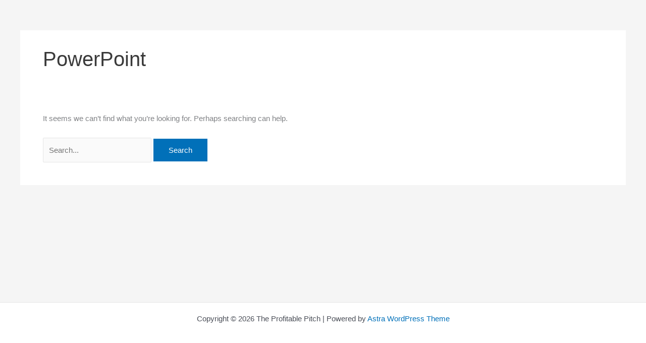

--- FILE ---
content_type: text/css
request_url: https://theprofitablepitch.com/wp-content/plugins/surecart/packages/blocks-next/build/styles/input-group.css?ver=1769046216
body_size: 515
content:
.sc-input-group{display:-webkit-box;display:-ms-flexbox;display:flex;-ms-flex-wrap:wrap;flex-wrap:wrap;position:relative;-webkit-box-align:stretch;-ms-flex-align:stretch;align-items:stretch;background-color:var(--sc-input-background-color);border:var(--sc-input-border);border-radius:var(--sc-border-radius-medium);-webkit-box-shadow:var(--sc-input-box-shadow);box-shadow:var(--sc-input-box-shadow);-webkit-box-sizing:border-box;box-sizing:border-box;-webkit-transition:var(--sc-transition-medium);transition:var(--sc-transition-medium);-webkit-transition:var(--sc-input-transition,var(--sc-transition-medium)) color,var(--sc-input-transition,var(--sc-transition-medium)) border,var(--sc-input-transition,var(--sc-transition-medium)) box-shadow;transition:var(--sc-input-transition,var(--sc-transition-medium)) color,var(--sc-input-transition,var(--sc-transition-medium)) border,var(--sc-input-transition,var(--sc-transition-medium)) box-shadow;width:100%}.sc-input-group[hidden]{display:none}.sc-input-group::-webkit-search-cancel-button,.sc-input-group::-webkit-search-decoration,.sc-input-group::-webkit-search-results-button,.sc-input-group::-webkit-search-results-decoration{-webkit-appearance:none}.sc-input-group:-webkit-autofill,.sc-input-group:-webkit-autofill:active,.sc-input-group:-webkit-autofill:focus,.sc-input-group:-webkit-autofill:hover{-webkit-box-shadow:0 0 0 var(--sc-input-height-large) var(--sc-input-background-color-hover) inset!important;box-shadow:0 0 0 var(--sc-input-height-large) var(--sc-input-background-color-hover) inset!important;-webkit-text-fill-color:var(--sc-input-color)}.sc-input-group:hover{background-color:var(--sc-input-background-color-hover);border-color:var(--sc-input-border-color-hover);z-index:7}.sc-input-group:hover .sc-form-control{color:var(--sc-input-color-hover)}.sc-input-group:focus-within{background-color:var(--sc-input-background-color-focus);border-color:var(--sc-input-border-color-focus);-webkit-box-shadow:0 0 0 var(--sc-focus-ring-width) var(--sc-focus-ring-color-primary);box-shadow:0 0 0 var(--sc-focus-ring-width) var(--sc-focus-ring-color-primary);z-index:8}.sc-input-group>.sc-form-control{position:relative;-webkit-box-flex:1;background-color:rgba(0,0,0,0);border:0!important;border-radius:4px!important;-webkit-box-shadow:none!important;box-shadow:none!important;-ms-flex:1 1 auto;flex:1 1 auto;min-width:0;outline:none!important;padding:0 var(--sc-input-spacing-medium);width:1%}.sc-input-group>.sc-form-control:focus{border:0;-webkit-box-shadow:none;box-shadow:none;color:var(--sc-input-color-focus);z-index:5}.sc-input-group-text{display:-webkit-box;display:-ms-flexbox;display:flex;-webkit-box-align:center;-ms-flex-align:center;align-items:center;color:var(--sc-input-color);font-size:var(--sc-font-size-medium);font-weight:var(--sc-font-weight-normal);line-height:var(--sc-line-height-normal);opacity:.5;padding:0 var(--sc-spacing-small);text-align:center;white-space:nowrap}.sc-input-group-text[hidden]{display:none}.sc-input-group-lg>.sc-form-control,.sc-input-group-lg>.sc-input-group-text{border-radius:var(--sc-border-radius-large);font-size:var(--sc-font-size-large);padding:var(--sc-spacing-medium) var(--sc-spacing-large)}.sc-input-group-lg>.sc-input-group-text{padding:var(--sc-spacing-xx-small) var(--sc-spacing-small)}.sc-input-group-sm>.sc-form-control,.sc-input-group-sm>.sc-input-group-text{border-radius:var(--sc-border-radius-small);font-size:var(--sc-font-size-x-small);padding:var(--sc-spacing-xx-small) var(--sc-spacing-small)}.sc-input-group .sc-form-control:has(+.sc-input-group-text){padding-right:0}.sc-input-group .sc-input-group-text+.sc-form-control{padding-left:0}
